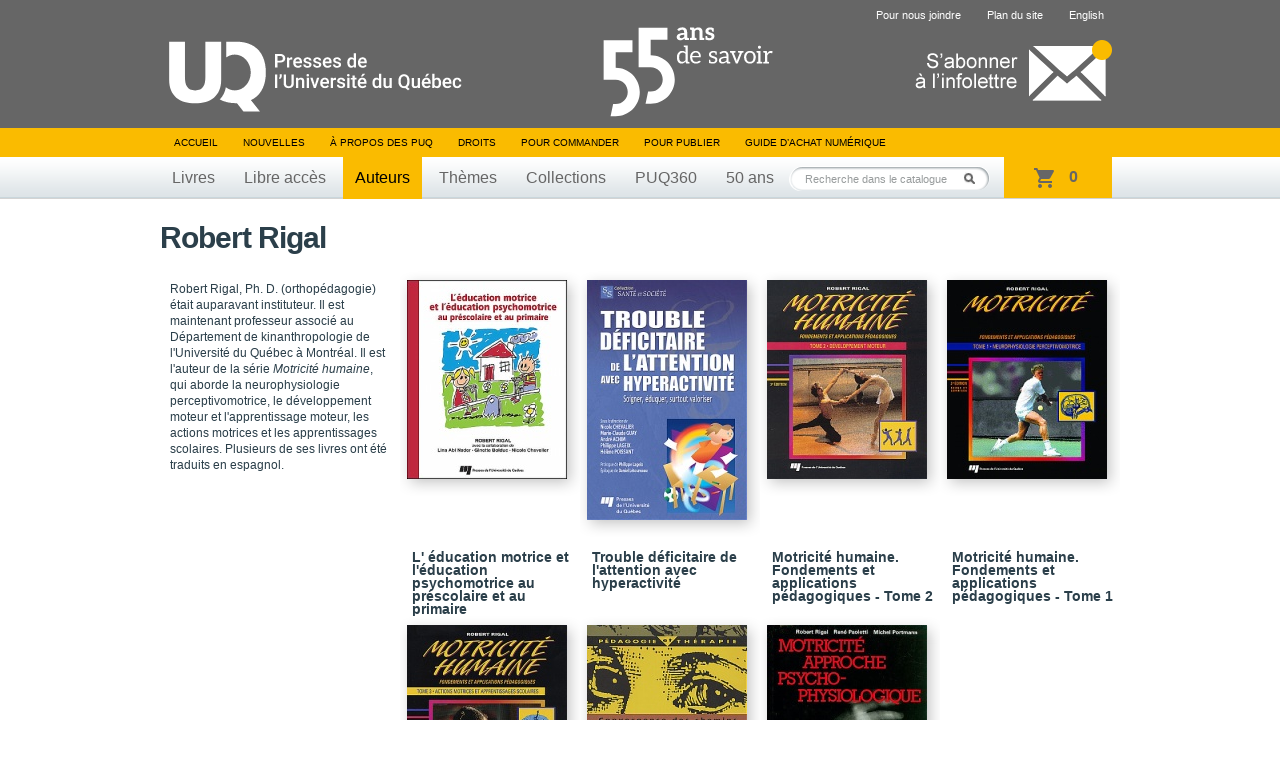

--- FILE ---
content_type: text/html; charset=UTF-8
request_url: https://www.puq.ca/auteurs/robert-rigal-128.html
body_size: 3358
content:
<!DOCTYPE html PUBLIC "-//W3C//DTD XHTML 1.0 Transitional//EN" "http://www.w3.org/TR/xhtml1/DTD/xhtml1-transitional.dtd">
<html xmlns="http://www.w3.org/1999/xhtml" lang="fr" xml:lang="fr">

<head>
    <title>Robert Rigal — Presses de l'Université du Québec</title>
<meta http-equiv="Content-Type" content="text/html; charset=UTF-8"/>
<meta name="title" content="Presses de l'Université du Québec"/>
<meta name="description"
      content="Livres en éducation, gestion, tourisme, science politique, sciences appliquées, sciences sociales, psychologie, communications, éthique, arts, géographie et tourisme."/>
<meta name="DC.creator" content="iXmédia - http://www.ixmedia.com"/>

<meta property="og:description"
      content="Livres en éducation, gestion, tourisme, science politique, sciences appliquées, sciences sociales, psychologie, communications, éthique, arts, géographie et tourisme."/>
<meta property="og:title" content="Presses de l'Université du Québec"/>
<meta property="og:image" content="https://www.puq.ca/images/logo-puq-entete.png"/>

<link rel="shortcut icon" href="/favicon.ico" type="image/x-icon"/>    <link rel="stylesheet" href="/css/screen.css?v=2" type="text/css" media="screen" />
    <link rel="stylesheet" href="/css/print.css" type="text/css" media="print" />
    <link title="Fil RSS des Presses de l'Université du Québec" rel="alternate" type="application/rss+xml" href="/rss/nouvelles.xml" />

            <link rel="stylesheet" href="/js/libs/owl/owl.carousel.min.css" type="text/css" media="screen">
        <script src="https://code.jquery.com/jquery-1.12.4.min.js" integrity="sha256-ZosEbRLbNQzLpnKIkEdrPv7lOy9C27hHQ+Xp8a4MxAQ=" crossorigin="anonymous"></script>
        <script type="text/javascript" src="/js/libs/owl/owl.carousel.min.js"></script>
                    <script type="text/javascript" src="/js/jquery/jquery-1.7.2.min.js"></script>
            
    <script type="text/javascript" src="/js/jquery/jquery.easing.1.3.js"></script>
    <script type="text/javascript" src="/js/jquery/jquery.coda-slider-2.0.js"></script>
    <script type="text/javascript" src="/js/jquery/jquery.metadata.js"></script>
    <script type="text/javascript" src="/js/jquery/jquery.autocomplete.js"></script>
    <script type="text/javascript" src="/js/libs/iframeresizer.min.js"></script>
    <script type="text/javascript" src="/js/jquery/jquery.tooltip.js"></script>

            <script type="text/javascript" src="/js/jquery/jquery.bgiframe.js"></script>
    
    
    
    <script type="text/javascript" src="/js/ix.js"></script>
    <script type="text/javascript">
        var PUQ_URL = '//www.puq.ca';
    </script>
    <script type="text/javascript" src="/js/global.js"></script>
    <link href="https://cdn.jsdelivr.net/npm/select2@4.1.0-rc.0/dist/css/select2.min.css" rel="stylesheet" />
    <script src="https://cdn.jsdelivr.net/npm/select2@4.1.0-rc.0/dist/js/select2.min.js"></script>
    <!--[if IE 6]>
    <script src="/js/ie6/dd_belatedpng.js"></script>
    <script type="text/javascript" src="/js/ie6/ie6.js"></script><![endif]-->

    
                <!-- Google Tag Manager -->
            <script>
                (function(w, d, s, l, i) {
                    w[l] = w[l] || [];
                    w[l].push({
                        'gtm.start': new Date().getTime(),
                        event: 'gtm.js'
                    });
                    var f = d.getElementsByTagName(s)[0],
                        j = d.createElement(s),
                        dl = l != 'dataLayer' ? '&l=' + l : '';
                    j.async = true;
                    j.src =
                        'https://www.googletagmanager.com/gtm.js?id=' + i + dl;
                    f.parentNode.insertBefore(j, f);
                })(window, document, 'script', 'dataLayer', 'GTM-THH364D');
            </script>
            <!-- End Google Tag Manager -->
    
</head>

<body class="template-catalogue">

                <!-- Google Tag Manager (noscript) -->
            <noscript><iframe src="https://www.googletagmanager.com/ns.html?id=GTM-THH364D"
                    height="0" width="0" style="display:none;visibility:hidden"></iframe></noscript>
            <!-- End Google Tag Manager (noscript) -->
    
    <div id="conteneur" >
        <div id="wrap">

            <div id="entete">
                <div class="contenu">

                                            <span class="banner"></span>
                                        <a href="/"><img class="logo" src="/images/interface/logo-header.svg" height="74" alt="Presse de l'Université du Québec" /></a>
                    <a class="infolettre-cta" href="/infolettre.php"><img src="/images/interface/icon-infolettre.png" height="61" alt="S'abonner à l'infolettre" /></a>
                    <ul id="sub-nav">
                                                <li>
                                <a href="/pour-nous-joindre.php">Pour nous joindre</a>
                            </li>
                        <li>
                                <a href="/plan-du-site.php">Plan du site</a>
                            </li>                        <li>
                                <a href="/english.php" hreflang="en" lang="en">English</a>
                            </li>                    </ul>

                    <ul id="nav">
                        <li>
                            <a href="/">Accueil</a>
                        </li>
                        <li>
                                <a href="/blogue/?s=">Nouvelles</a>
                            </li>                        <li>
                                <a href="/mandat.php">À propos des PUQ</a>
                            </li>                        <li>
                                <a href="/droits-de-reproduction.php">Droits</a>
                            </li>                        <li>
                                <a href="/pour-commander-un-livre.php">Pour commander</a>
                            </li>                        <li>
                                <a href="/pour-publier.php">Pour publier</a>
                            </li>                                                <!-- <li><a id="abonnement-infolettre" href="javascript://">S'abonner à l'infolettre</a></li> -->
                        <li>
                                <a href="/livre-numerique.php">Guide d’achat numérique</a>
                            </li>                    </ul>
                    <div id="classement">
                        <ul>
                            <li>
                                    <a href="/catalogue/livres/liste.html">Livres</a>
                                </li>                            <li>
                                    <a href="/catalogue/libreacces/liste.html">Libre accès</a>
                                </li>                            <li>
                                    <a class="active" href="/auteurs/">Auteurs</a>
                                </li>                            <li>
                                    <a href="/catalogue/themes/">Thèmes</a>
                                </li>                            <li>
                                    <a href="/catalogue/collections/">Collections</a>
                                </li>                            <!-- Only one serie to show, hardcode directly to said serie -->
                            <li>
                                    <a href="/catalogue/series/liste-puq360-2.html">PUQ360</a>
                                </li>                            <li>
                                <a href="/50ans">50 ans</a>
                            </li>
                        </ul>
                    </div>
                    <!-- CART -->
                    <div class="cart-holder">
                        <div class="js-cart cart-widget" data-url="//transaction.puq.ca/ajax/cart-infos" id="cart">
                            <a href="//transaction.puq.ca/fr/?back=www.puq.ca/"
                                class="cart-widget__link">
                                <span class="js-cart-count cart-widget__count"></span>
                                <span class="js-cart-text cart-widget__label"><span class="js-pluriel"></span></span>
                            </a>
                        </div>
                    </div>
                    <div id="recherche" class="champ-recherche">
                        <form method="get" action="/recherche/">
                            <span>
                                <input class="{libele:'Recherche dans le catalogue'}" type="text" name="s" id="s"
                                    value="Recherche dans le catalogue" />
                                <button type="submit">Rechercher</button>
                            </span>
                        </form>
                    </div>
                </div>
            </div>

                                        <!-- STRUCTURED DATA BEGIN -->
<script type="application/ld+json">
{
	"@context": "http://schema.org",
	"@type": "Person",
	"name": "Robert Rigal",
	"url": "https://www.puq.ca/auteurs/robert-rigal-128.html",
	"sameAs": "",
		"award": "",
	"jobTitle": ""
	}
</script>
<!-- STRUCTURED DATA END -->

		<div id="contenu">

			
			
			<div id="titre-livre">
				<h1>Robert Rigal</h1>
			</div>

			<div id="details">

				
									<div class="description">
						<div class="p"><p>
	Robert Rigal, Ph.&nbsp;D. (orthop&eacute;dagogie) &eacute;tait auparavant instituteur. Il est maintenant professeur associ&eacute; au D&eacute;partement de kinanthropologie de l&#39;Universit&eacute; du Qu&eacute;bec &agrave; Montr&eacute;al. Il est l&#39;auteur de la s&eacute;rie <i>Motricit&eacute; humaine</i>, qui aborde la neurophysiologie perceptivomotrice, le d&eacute;veloppement moteur et l&#39;apprentissage moteur, les actions motrices et les apprentissages scolaires. Plusieurs de ses livres ont &eacute;t&eacute; traduits en espagnol.</p></div>
					</div>
				
				<div class="content">
															<div class="groupe-livre clearfix">						<div class="livre">
							<div class="wrap">
								<div class="vignette">
									<span class="bg-top"></span>
									<a href="/catalogue/livres/education-motrice-education-psychomotrice-prescolaire-primaire-1536.html" title="L' éducation motrice et l'éducation psychomotrice au préscolaire et au primaire">
                                        
										<img width="160" src="/media/produits/miniatures/1536/160x0_D2415.jpg" alt="L' éducation motrice et l'éducation psychomotrice au préscolaire et au primaire" />
									</a>
								</div>
															</div>
							<a href="/catalogue/livres/education-motrice-education-psychomotrice-prescolaire-primaire-1536.html" title="L' éducation motrice et l'éducation psychomotrice au préscolaire et au primaire">
								<span class="titre">L' éducation motrice et l'éducation psychomotrice au préscolaire et au primaire</span>
							</a>
						</div>
																<div class="livre">
							<div class="wrap">
								<div class="vignette">
									<span class="bg-top"></span>
									<a href="/catalogue/livres/trouble-deficitaire-attention-avec-hyperactivite-1513.html" title="Trouble déficitaire de l'attention avec hyperactivité">
                                        
										<img width="160" src="/media/produits/miniatures/1513/160x0_D1463.jpg" alt="Trouble déficitaire de l'attention avec hyperactivité" />
									</a>
								</div>
															</div>
							<a href="/catalogue/livres/trouble-deficitaire-attention-avec-hyperactivite-1513.html" title="Trouble déficitaire de l'attention avec hyperactivité">
								<span class="titre">Trouble déficitaire de l'attention avec hyperactivité</span>
							</a>
						</div>
																<div class="livre">
							<div class="wrap">
								<div class="vignette">
									<span class="bg-top"></span>
									<a href="/catalogue/livres/motricite-humaine-fondements-applications-pedagogiques-tome-195.html" title="Motricité humaine. Fondements et applications pédagogiques - Tome 2">
                                        
										<img width="160" src="/media/produits/miniatures/195/160x0_D1196.jpg" alt="Motricité humaine. Fondements et applications pédagogiques - Tome 2" />
									</a>
								</div>
															</div>
							<a href="/catalogue/livres/motricite-humaine-fondements-applications-pedagogiques-tome-195.html" title="Motricité humaine. Fondements et applications pédagogiques - Tome 2">
								<span class="titre">Motricité humaine. Fondements et applications pédagogiques - Tome 2</span>
							</a>
						</div>
																<div class="livre">
							<div class="wrap">
								<div class="vignette">
									<span class="bg-top"></span>
									<a href="/catalogue/livres/motricite-humaine-fondements-applications-pedagogiques-tome-161.html" title="Motricité humaine. Fondements et applications pédagogiques - Tome 1">
                                        
										<img width="160" src="/media/produits/miniatures/161/160x0_D1150.jpg" alt="Motricité humaine. Fondements et applications pédagogiques - Tome 1" />
									</a>
								</div>
															</div>
							<a href="/catalogue/livres/motricite-humaine-fondements-applications-pedagogiques-tome-161.html" title="Motricité humaine. Fondements et applications pédagogiques - Tome 1">
								<span class="titre">Motricité humaine. Fondements et applications pédagogiques - Tome 1</span>
							</a>
						</div>
					</div>					<div class="groupe-livre clearfix">						<div class="livre">
							<div class="wrap">
								<div class="vignette">
									<span class="bg-top"></span>
									<a href="/catalogue/livres/motricite-humaine-fondements-applications-pedagogiques-tome-467.html" title="Motricité humaine. Fondements et applications pédagogiques - Tome 3">
                                        
										<img width="160" src="/media/produits/miniatures/467/160x0_DA646.jpg" alt="Motricité humaine. Fondements et applications pédagogiques - Tome 3" />
									</a>
								</div>
															</div>
							<a href="/catalogue/livres/motricite-humaine-fondements-applications-pedagogiques-tome-467.html" title="Motricité humaine. Fondements et applications pédagogiques - Tome 3">
								<span class="titre">Motricité humaine. Fondements et applications pédagogiques - Tome 3</span>
							</a>
						</div>
																<div class="livre">
							<div class="wrap">
								<div class="vignette">
									<span class="bg-top"></span>
									<a href="/catalogue/livres/pedagogie-therapie-1078.html" title="Pédagogie et thérapie">
                                        
										<img width="160" src="/media/produits/miniatures/1078/160x0_SA663.jpg" alt="Pédagogie et thérapie" />
									</a>
								</div>
															</div>
							<a href="/catalogue/livres/pedagogie-therapie-1078.html" title="Pédagogie et thérapie">
								<span class="titre">Pédagogie et thérapie</span>
							</a>
						</div>
																<div class="livre">
							<div class="wrap">
								<div class="vignette">
									<span class="bg-top"></span>
									<a href="/catalogue/livres/motricite-approche-psychophysiologique-352.html" title="Motricité approche psychophysiologique">
                                        
										<img width="160" src="/media/produits/miniatures/352/160x0_DA064.jpg" alt="Motricité approche psychophysiologique" />
									</a>
								</div>
															</div>
							<a href="/catalogue/livres/motricite-approche-psychophysiologique-352.html" title="Motricité approche psychophysiologique">
								<span class="titre">Motricité approche psychophysiologique</span>
							</a>
						</div>
					</div>				</div>
			</div>

					</div>

	</div>


</div>

<div id="pied">
	<div class="contenu">
		<a href="#"><img class="logo" src="/images/interface/logo-footer.png?v=1" alt="Presse de l'Université du Québec" /></a>

		<div id="coordonnees">
			<address>
				Édifice Fleurie, 480, de La Chapelle, bureau F015, Québec (Québec) Canada  G1K 0B6
			</address>
			<span>
				Tél.&nbsp;: (418) 657-4399&nbsp;&nbsp;&nbsp;Téléc.&nbsp;: (418) 657-2096&nbsp;&nbsp;&nbsp;&#112;&#117;&#113;&#64;&#112;&#117;&#113;&#46;&#99;&#97;
			</span>
		</div>
        <div class="droits">
            <p id="droits">
                ©2026 - Tous droits réservés<br />
                Réalisation&nbsp;: <a href="http://www.ixmedia.com/" title="Stratégie et conception Web à Québec: Design, programmation, SEO, marketing viral Web et web analytique: iXmédia.">iXmédia</a>
            </p>    
            <ul class="social-footer">
                <li><a class="social" href="https://www.linkedin.com/company/pressesuq/?originalSubdomain=ca"><img src="/images/interface/logo-linkedin.png" alt="Compte LinkedIn"/></a></li>
                <li><a class="social" href="/rss/nouvelles.xml"><img src="/images/interface/logo-rss.png"  alt="Fils RSS"/></a></li>
            </ul>
            
        </div>

	</div>
</div>

<script type="text/javascript" src="/js/libs/ixcheckout.js"></script>
</body>
</html>


--- FILE ---
content_type: text/javascript; charset=utf-8
request_url: https://transaction.puq.ca/ajax/cart-infos?callback=jQuery17209448936206347631_1768904525410&_=1768904525553
body_size: 305
content:
/**/jQuery17209448936206347631_1768904525410({"cart":{"size":0,"sub_total":0}})